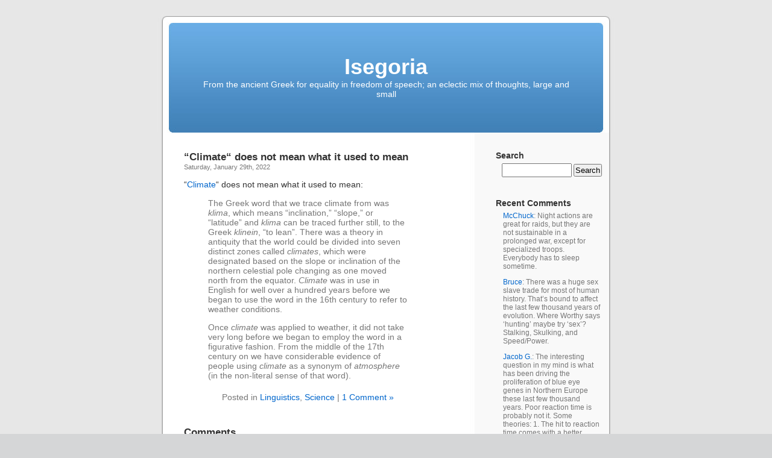

--- FILE ---
content_type: text/html; charset=UTF-8
request_url: https://www.isegoria.net/2022/01/climate-does-not-mean-what-it-used-to-mean/comment-page-1/
body_size: 11090
content:
<!DOCTYPE html PUBLIC "-//W3C//DTD XHTML 1.0 Transitional//EN" "http://www.w3.org/TR/xhtml1/DTD/xhtml1-transitional.dtd">
<html xmlns="http://www.w3.org/1999/xhtml" lang="en-US">

<head profile="http://gmpg.org/xfn/11">
<meta http-equiv="Content-Type" content="text/html; charset=UTF-8" />

<title>“Climate“ does not mean what it used to mean &laquo;  Isegoria</title>

<link rel="stylesheet" href="https://isegoria.net/isegoria/wp-content/themes/isegoria/style.css" type="text/css" media="screen" />
<link rel="pingback" href="https://isegoria.net/isegoria/xmlrpc.php" />

<style type="text/css" media="screen">


	#page { background: url("https://isegoria.net/isegoria/wp-content/themes/isegoria/images/kubrickbg-ltr.jpg") repeat-y top; border: none; }

</style>


<link rel="alternate" type="application/rss+xml" title="Isegoria &raquo; Feed" href="https://www.isegoria.net/feed/" />
<link rel="alternate" type="application/rss+xml" title="Isegoria &raquo; Comments Feed" href="https://www.isegoria.net/comments/feed/" />
<link rel="alternate" type="application/rss+xml" title="Isegoria &raquo; “Climate“ does not mean what it used to mean Comments Feed" href="https://www.isegoria.net/2022/01/climate-does-not-mean-what-it-used-to-mean/feed/" />
<script type='text/javascript' src='https://isegoria.net/isegoria/wp-includes/js/comment-reply.min.js?ver=3.6.1'></script>
<link rel="EditURI" type="application/rsd+xml" title="RSD" href="https://isegoria.net/isegoria/xmlrpc.php?rsd" />
<link rel="wlwmanifest" type="application/wlwmanifest+xml" href="https://isegoria.net/isegoria/wp-includes/wlwmanifest.xml" /> 
<link rel='prev' title='It is important only when we do not have it' href='https://www.isegoria.net/2022/01/it-is-important-only-when-we-do-not-have-it/' />
<link rel='next' title='The purpose of their conflict will be to destroy the organization but leave the people and artifacts remaining' href='https://www.isegoria.net/2022/01/the-purpose-of-their-conflict-will-be-to-destroy-the-organization-but-leave-the-people-and-artifacts-remaining/' />
<meta name="generator" content="WordPress 3.6.1" />
<link rel='canonical' href='https://www.isegoria.net/2022/01/climate-does-not-mean-what-it-used-to-mean/comment-page-1/#comments' />
<link rel='shortlink' href='https://www.isegoria.net/?p=48619' />
</head>
<body class="single single-post postid-48619 single-format-standard">
<div id="page">


<div id="header" role="banner">
	<div id="headerimg">
		<h1><a href="https://www.isegoria.net/">Isegoria</a></h1>
		<div class="description">From the ancient Greek for equality in freedom of speech; an eclectic mix of thoughts, large and small</div>
	</div>
</div>
<hr />



	<div id="content" class="narrowcolumn" role="main">

	<!--
		<div class="navigation">
			<div class="alignleft">&laquo; <a href="https://www.isegoria.net/2022/01/it-is-important-only-when-we-do-not-have-it/" rel="prev">It is important only when we do not have it</a></div>
			<div class="alignright"><a href="https://www.isegoria.net/2022/01/the-purpose-of-their-conflict-will-be-to-destroy-the-organization-but-leave-the-people-and-artifacts-remaining/" rel="next">The purpose of their conflict will be to destroy the organization but leave the people and artifacts remaining</a> &raquo;</div>
		</div>
-->
		<div class="post-48619 post type-post status-publish format-standard hentry category-linguistics category-science" id="post-48619">
			<h2>“Climate“ does not mean what it used to mean</h2>
<!-- Time -->
			<small>Saturday, January 29th, 2022</small>

			<div class="entry">
				<p>“<a href="https://www.merriam-webster.com/words-at-play/climate-word-origin">Climate</a>“ does not mean what it used to mean:</p>
<blockquote><p>The Greek word that we trace climate from was <em>klima</em>, which means “inclination,” “slope,” or “latitude” and <em>klima</em> can be traced further still, to the Greek <em>klinein</em>, “to lean”. There was a theory in antiquity that the world could be divided into seven distinct zones called <em>climates</em>, which were designated based on the slope or inclination of the northern celestial pole changing as one moved north from the equator. <em>Climate</em> was in use in English for well over a hundred years before we began to use the word in the 16th century to refer to weather conditions.</p>
<p>Once <em>climate</em> was applied to weather, it did not take very long before we began to employ the word in a figurative fashion. From the middle of the 17th century on we have considerable evidence of people using <em>climate</em> as a synonym of <em>atmosphere</em> (in the non-literal sense of that word).</p></blockquote>

								<!-- Meta -->
<p class="postmetadata"> Posted in <a href="https://www.isegoria.net/category/linguistics/" title="View all posts in Linguistics" rel="category tag">Linguistics</a>, <a href="https://www.isegoria.net/category/science/" title="View all posts in Science" rel="category tag">Science</a> |   <a href="https://www.isegoria.net/2022/01/climate-does-not-mean-what-it-used-to-mean/#comments" title="Comment on “Climate“ does not mean what it used to mean">1 Comment &#187;</a></p>

<!--
				<p class="postmetadata alt">
					<small>
						This entry was posted
												on Saturday, January 29th, 2022 at 7:42 am						and is filed under <a href="https://www.isegoria.net/category/linguistics/" title="View all posts in Linguistics" rel="category tag">Linguistics</a>, <a href="https://www.isegoria.net/category/science/" title="View all posts in Science" rel="category tag">Science</a>.
						You can follow any responses to this entry through the <a href='https://www.isegoria.net/2022/01/climate-does-not-mean-what-it-used-to-mean/feed/'>RSS 2.0</a> feed.

													You can skip to the end and leave a response. Pinging is currently not allowed.

						
					</small>
				</p>
-->
			</div>
		</div>

<script type="text/javascript"><!--
google_ad_client = "pub-2882627689706462";
/* Large Rectangle Kubrick */
google_ad_slot = "5813922127";
google_ad_width = 336;
google_ad_height = 280;
//-->
</script>
<script type="text/javascript"
src="http://pagead2.googlesyndication.com/pagead/show_ads.js">
</script>

	
<!-- You can start editing here. -->

<!--
	<h3 id="comments">One Response to &#8220;“Climate“ does not mean what it used to mean&#8221;</h3>
-->
	<h3 id="comments">Comments</h3>

	<div class="navigation">
		<div class="alignleft"></div>
		<div class="alignright"></div>
	</div>

	<ol class="commentlist">
			<li class="comment even thread-even depth-1" id="comment-3502060">
				<div id="div-comment-3502060" class="comment-body">
				<div class="comment-author vcard">
						<cite class="fn">Handle</cite> <span class="says">says:</span>		</div>
		
		<div class="comment-meta commentmetadata"><a href="https://www.isegoria.net/2022/01/climate-does-not-mean-what-it-used-to-mean/comment-page-1/#comment-3502060">
			January 29, 2022 at 2:04 pm</a>		</div>

		<p>Yes, climate and incline are related and Greek.  But climb, which sounds kind of like incline, and one can imagine &#8220;climbing an incline&#8221;, is just a coincidence.  It&#8217;s Germanic / Old English, related to cling and clench and clutch.</p>

		<div class="reply">
					</div>
				</div>
		</li><!-- #comment-## -->
	</ol>

	<div class="navigation">
		<div class="alignleft"></div>
		<div class="alignright"></div>
	</div>
 


<div id="respond">

<h3>Leave a Reply</h3>

<div class="cancel-comment-reply">
	<small><a rel="nofollow" id="cancel-comment-reply-link" href="/2022/01/climate-does-not-mean-what-it-used-to-mean/comment-page-1/#respond" style="display:none;">Click here to cancel reply.</a></small>
</div>


<form action="https://isegoria.net/isegoria/wp-comments-post.php" method="post" id="commentform">


<p><input type="text" name="author" id="author" value="" size="22" tabindex="1" aria-required='true' />
<label for="author"><small>Name (required)</small></label></p>

<p><input type="text" name="email" id="email" value="" size="22" tabindex="2" aria-required='true' />
<label for="email"><small>Mail (will not be published) (required)</small></label></p>

<p><input type="text" name="url" id="url" value="" size="22" tabindex="3" />
<label for="url"><small>Website</small></label></p>


<!--<p><small><strong>XHTML:</strong> You can use these tags: <code>&lt;a href=&quot;&quot; title=&quot;&quot;&gt; &lt;abbr title=&quot;&quot;&gt; &lt;acronym title=&quot;&quot;&gt; &lt;b&gt; &lt;blockquote cite=&quot;&quot;&gt; &lt;cite&gt; &lt;code&gt; &lt;del datetime=&quot;&quot;&gt; &lt;em&gt; &lt;i&gt; &lt;q cite=&quot;&quot;&gt; &lt;strike&gt; &lt;strong&gt; </code></small></p>-->

<p><textarea name="comment" id="comment" cols="58" rows="10" tabindex="4"></textarea></p>

<p><input name="submit" type="submit" id="submit" tabindex="5" value="Submit Comment" />
<input type='hidden' name='comment_post_ID' value='48619' id='comment_post_ID' />
<input type='hidden' name='comment_parent' id='comment_parent' value='0' />
</p>
<p style="display: none;"><input type="hidden" id="akismet_comment_nonce" name="akismet_comment_nonce" value="d29635074b" /></p>
</form>

</div>


	
	</div>

<!-- google_ad_section_start(weight=ignore) -->
	<div id="sidebar" role="complementary">
		<ul>
			<li id="search-3" class="widget widget_search"><h2 class="widgettitle">Search</h2><form role="search" method="get" id="searchform" class="searchform" action="https://www.isegoria.net/">
				<div>
					<label class="screen-reader-text" for="s">Search for:</label>
					<input type="text" value="" name="s" id="s" />
					<input type="submit" id="searchsubmit" value="Search" />
				</div>
			</form></li><li id="get-recent-comments" class="widget widget_get_recent_comments"><h2 class="widgettitle">Recent Comments</h2><div id="get_recent_comments_wrap"><ul>	<li><a href="https://www.isegoria.net/2026/01/own-the-night-or-die/#comment-3760941" title="Own the night or die, January 19, 2026">McChuck</a>: Night actions are great for raids, but they are not sustainable in a prolonged war, except for specialized troops. Everybody has to sleep sometime.</li>
	<li><a href="https://www.isegoria.net/2026/01/simple-reaction-time-is-not-related-to-skin-color-but-it-is-related-to-eye-color/#comment-3760935" title="Simple reaction time is not related to skin color, but it is related to eye color, January 18, 2026">Bruce</a>: There was a huge sex slave trade for most of human history. That&#8217;s bound to affect the last few thousand years of evolution. Where Worthy says &#8216;hunting&#8217; maybe try &#8216;sex&#8217;? Stalking, Skulking, and Speed/Power.</li>
	<li><a href="https://www.isegoria.net/2026/01/simple-reaction-time-is-not-related-to-skin-color-but-it-is-related-to-eye-color/#comment-3760934" title="Simple reaction time is not related to skin color, but it is related to eye color, January 18, 2026">Jacob G.</a>: The interesting question in my mind is what has been driving the proliferation of blue eye genes in Northern Europe these last few thousand years. Poor reaction time is probably not it. Some theories: 1. The hit to reaction time comes with a better sense of timing as per Morgan Worthy. Based on his positions/eye color correlations I would guess this would select to some percentage of the population and then we would have an equilibrium. His correlations generally show the few having blue eyes...</li>
	<li><a href="https://www.isegoria.net/2026/01/own-the-night-or-die/#comment-3760933" title="Own the night or die, January 19, 2026">Bob Sykes</a>: P.S. The Venezuelan operation failed. The Maduro regime is still in power, Maduro is a national hero, and US oil companies want nothing to do with Venezuela oil. There may be some behind the scene payoffs and agreements, but that possibility remains to be seen. The naval blockade is already past its use-by date, and random piracy of oil tankers will achieve nothing other than a world wide tanker war, all against all.</li>
	<li><a href="https://www.isegoria.net/2026/01/own-the-night-or-die/#comment-3760932" title="Own the night or die, January 19, 2026">Bob Sykes</a>: Col. Macgregor refers to SOCOM as boutique forces, and rightly so. They can only be used for small actions that have a high probability of success, and low casualties, and under conditions of full spectrum US supremacy. They are tiny, and usually deploy as squad size units. They are on the ground only momentarily, and any actual fighting is at least a partial mission failure. As soon as you want to seize and hold land, you start at the battalion level, and move on up to the army group level.</li>
	<li><a href="https://www.isegoria.net/2026/01/own-the-night-or-die/#comment-3760931" title="Own the night or die, January 19, 2026">James James</a>: The Venezuela operation had 7 American casualties.</li>
	<li><a href="https://www.isegoria.net/2026/01/one-is-a-stalker-the-other-is-a-chaser/#comment-3760930" title="One is a stalker; the other is a chaser, January 14, 2026">Isegoria</a>: I’m glad you’re enjoying Morgan Worthy’s eye-color hypothesis, Bruce and Handle — and I’ll definitely keep my eyes peeled for any red-eyed skulkers.</li>
	<li><a href="https://www.isegoria.net/2006/09/harlan-ellisons-wonderland/#comment-3760927" title="Harlan Ellison&#8217;s Wonderland, September 14, 2006">Bruce</a>: Maybe the little soundproofed padded room for listening to rock and roll from &#8216;Dream Makers&#8217; was safe.</li>
	<li><a href="https://www.isegoria.net/2006/09/harlan-ellisons-wonderland/#comment-3760926" title="Harlan Ellison&#8217;s Wonderland, September 14, 2006">Bruce</a>: God bless Harlan Ellison.</li>
	<li><a href="https://www.isegoria.net/2026/01/one-is-a-stalker-the-other-is-a-chaser/#comment-3760868" title="One is a stalker; the other is a chaser, January 14, 2026">Bruce</a>: Like Handle said. This is great stuff. So Blue-eyed devils are the best ambush hunters, black-eyed demons are the best chase hunters, and to my blooshot hazel eyes it looks like the inbetween eye colors are for skulking, carrion eating bad hunters. Worthy does say that skulkers are a little smarter than the other two, because we have to overcome our crap hunting incapacities. Bram Stoker&#8217;s vampires are red-eyed skulkers.</li>
	<li><a href="https://www.isegoria.net/2026/01/the-greatest-lie-that-textbooks-teach-is-that-the-hard-part-is-coming-up-with-an-answer/#comment-3760867" title="The greatest lie that textbooks teach is that the hard part is coming up with an answer, January 15, 2026">McChuck</a>: I wanted to know how Relativity worked. Along the way, I realized that was the wrong question. So I came up with and eventually solved my own question: &#8220;What causes motion?&#8221; https://vixra.org/abs/25 09.0012</li>
	<li><a href="https://www.isegoria.net/2026/01/the-greatest-lie-that-textbooks-teach-is-that-the-hard-part-is-coming-up-with-an-answer/#comment-3760862" title="The greatest lie that textbooks teach is that the hard part is coming up with an answer, January 15, 2026">Adept</a>: &#8220;No, the hard part is usually coming up with a worthwhile question.&#8221; Oh man, this is not even close. Worthwhile questions are a dime a dozen. The hard part is the transmission step: Selling the solution. One must be a shameless self-marketer, and also psychologically sturdy &#8212; perhaps even truly aggressive &#8212; for this always seems to invite conflict with dour critics, bureaucratic red tape wielders, opportunistic scammers, and the schoolmarmish gatekeepers of the status quo...</li>
	<li><a href="https://www.isegoria.net/2026/01/the-greatest-lie-that-textbooks-teach-is-that-the-hard-part-is-coming-up-with-an-answer/#comment-3760861" title="The greatest lie that textbooks teach is that the hard part is coming up with an answer, January 15, 2026">Bill</a>: &#8220;&#8230;so many people who do well in school never amount to anything.&#8221; I have the feeling that this is by design.</li>
	<li><a href="https://www.isegoria.net/2026/01/one-is-a-stalker-the-other-is-a-chaser/#comment-3760787" title="One is a stalker; the other is a chaser, January 14, 2026">Handle</a>: I&#8217;ve got to express my gratitude for you bringing this thesis to my attention. It&#8217;s fairly rare that I come into contact with a macro biological or physiological concept that I&#8217;ve never heard about before and seems novel and intriguing. I&#8217;m not yet totally sold on the theory, but there&#8217;s enough even in these excerpts to make it seem plausible at the very least.</li>
	<li><a href="https://www.isegoria.net/2026/01/this-tactic-pairs-two-tanks-with-continuous-drone-support/#comment-3760771" title="This tactic pairs two tanks with continuous drone support, January 13, 2026">T. Beholder</a>: Still inadequate usage as a stopgap solution, but oh well. Also on armor: cope cages are out, dandelions are in? https://simplicius76.sub stack.com/p/sitrep-12725 -russian-tech-advances https://www.trenchart.us /p/behold-the-dandelion- tank</li>
	<li><a href="https://www.isegoria.net/2026/01/ukrainian-tactics-are-starting-to-prevail-over-russian-infantry-assaults/#comment-3760765" title="Ukrainian tactics are starting to prevail over Russian infantry assaults, January 12, 2026">T. Beholder</a>: Odd. Also, “request” strikes? What happened to the unit’s own artillery (and now presumably drone) support? Who is this Roy/Alexei Chadayev?</li>
	<li><a href="https://www.isegoria.net/2026/01/reality-becomes-input-not-a-corrective-signal/#comment-3760764" title="Reality becomes input, not a corrective signal, January 11, 2026">T. Beholder</a>: Makes sense. Until the first &#8220;[…]&#8220;. At which point it goes into an eye-watering catechism. They form what I call managed antagonism. [. . .] This is equilibrium. Antagonism of the radical is aimed at anyone but Grey Government. So not a good fit without extra footnotes. Why not just «permanent revolution»?</li>
	<li><a href="https://www.isegoria.net/2026/01/ukrainian-tactics-are-starting-to-prevail-over-russian-infantry-assaults/#comment-3760759" title="Ukrainian tactics are starting to prevail over Russian infantry assaults, January 12, 2026">Bob Sykes</a>: Who is pushing this utter, complete nonsense? Russia does NOT do infantry assaults, and their rate of advance across the whole 800 mile front has been accelerating for the last year. (The Ukrainian front is twice as long as the WW I front, with one tenth the troops.) The Ukrainians hunker down in fortresses, and the Russians hammer them with artillery, bombs, and missiles until the Ukrainians are beaten. Then the Russians send out small infantry probes to locate the survivors, and clean them...</li>
	<li><a href="https://www.isegoria.net/2025/12/reindeer-eyes-change-hues-with-the-seasons/#comment-3760740" title="Reindeer eyes change hues with the seasons, December 28, 2025">Jacob G.</a>: Worthy&#8217;s larger hypothesis is that light eyes equals better timing to act like ambush predators and that darker eyes better reaction like see and chase predators, or their prey. But lighter eyes are more sensitive to light in general, particularly the blue light which trains the circadian rhythm. His theory is humans adapted to low-light conditions of northern foggy areas, particularly the Baltic the epicenter of blue-eyed humans. Presumably it would be the same for Neanderthals? But they...</li>
	<li><a href="https://www.isegoria.net/2026/01/reality-becomes-input-not-a-corrective-signal/#comment-3760739" title="Reality becomes input, not a corrective signal, January 11, 2026">Phileas Frogg</a>: Godel&#8217;s Incompleteness Theorem wins again. No system can explain itself, and so, no system in terminal systemic decline can save itself, because it can&#8217;t understand why it&#8217;s declining, and if it could, then the problem would fall within the parameters of the system&#8217;s purview and be corrected. Extra-systemic (read extra-Constitutional) action becomes a irresistible necessity to survival. The only question left is whether we&#8217;re still interested in surviving.</li>
</ul></div></li><li id="categories-3" class="widget widget_categories"><h2 class="widgettitle">Categories</h2>		<ul>
	<li class="cat-item cat-item-19"><a href="https://www.isegoria.net/category/alan-moore/" title="View all posts filed under Alan Moore">Alan Moore</a> (21)
</li>
	<li class="cat-item cat-item-48"><a href="https://www.isegoria.net/category/andrew-bisset/" title="View all posts filed under Andrew Bisset">Andrew Bisset</a> (27)
</li>
	<li class="cat-item cat-item-8"><a href="https://www.isegoria.net/category/animals/" title="View all posts filed under Animals">Animals</a> (701)
</li>
	<li class="cat-item cat-item-40"><a href="https://www.isegoria.net/category/antikythera/" title="View all posts filed under Antikythera">Antikythera</a> (6)
</li>
	<li class="cat-item cat-item-4"><a href="https://www.isegoria.net/category/arnold-kling/" title="View all posts filed under Arnold Kling">Arnold Kling</a> (239)
</li>
	<li class="cat-item cat-item-28"><a href="https://www.isegoria.net/category/autism/" title="View all posts filed under Autism">Autism</a> (27)
</li>
	<li class="cat-item cat-item-46"><a href="https://www.isegoria.net/category/bruce-bueno-de-mesquita/" title="View all posts filed under Bruce Bueno de Mesquita">Bruce Bueno de Mesquita</a> (12)
</li>
	<li class="cat-item cat-item-50"><a href="https://www.isegoria.net/category/bruce-charlton/" title="View all posts filed under Bruce Charlton">Bruce Charlton</a> (19)
</li>
	<li class="cat-item cat-item-6"><a href="https://www.isegoria.net/category/business/" title="View all posts filed under Business">Business</a> (1999)
</li>
	<li class="cat-item cat-item-38"><a href="https://www.isegoria.net/category/charles-munger/" title="View all posts filed under Charles Munger">Charles Munger</a> (9)
</li>
	<li class="cat-item cat-item-26"><a href="https://www.isegoria.net/category/chernobyl/" title="View all posts filed under Chernobyl">Chernobyl</a> (7)
</li>
	<li class="cat-item cat-item-7"><a href="https://www.isegoria.net/category/cute/" title="View all posts filed under Cute">Cute</a> (89)
</li>
	<li class="cat-item cat-item-10"><a href="https://www.isegoria.net/category/economics/" title="View all posts filed under Economics">Economics</a> (2089)
</li>
	<li class="cat-item cat-item-3"><a href="https://www.isegoria.net/category/education/" title="View all posts filed under Education">Education</a> (1438)
</li>
	<li class="cat-item cat-item-53"><a href="https://www.isegoria.net/category/edward-banfield/" title="View all posts filed under Edward Banfield">Edward Banfield</a> (15)
</li>
	<li class="cat-item cat-item-59"><a href="https://www.isegoria.net/category/edward-luttwak/" title="View all posts filed under Edward Luttwak">Edward Luttwak</a> (33)
</li>
	<li class="cat-item cat-item-47"><a href="https://www.isegoria.net/category/eric-falkenstein/" title="View all posts filed under Eric Falkenstein">Eric Falkenstein</a> (51)
</li>
	<li class="cat-item cat-item-21"><a href="https://www.isegoria.net/category/ethanol/" title="View all posts filed under Ethanol">Ethanol</a> (35)
</li>
	<li class="cat-item cat-item-33"><a href="https://www.isegoria.net/category/farewell-to-alms/" title="View all posts filed under Farewell to Alms">Farewell to Alms</a> (10)
</li>
	<li class="cat-item cat-item-11"><a href="https://www.isegoria.net/category/fitness/" title="View all posts filed under Fitness">Fitness</a> (612)
</li>
	<li class="cat-item cat-item-31"><a href="https://www.isegoria.net/category/flight-of-the-conchords/" title="View all posts filed under Flight of the Conchords">Flight of the Conchords</a> (10)
</li>
	<li class="cat-item cat-item-42"><a href="https://www.isegoria.net/category/fred-reed/" title="View all posts filed under Fred Reed">Fred Reed</a> (25)
</li>
	<li class="cat-item cat-item-17"><a href="https://www.isegoria.net/category/games/" title="View all posts filed under Games">Games</a> (441)
</li>
	<li class="cat-item cat-item-61"><a href="https://www.isegoria.net/category/george-fitzhugh/" title="View all posts filed under George Fitzhugh">George Fitzhugh</a> (19)
</li>
	<li class="cat-item cat-item-43"><a href="https://www.isegoria.net/category/henry-george/" title="View all posts filed under Henry George">Henry George</a> (9)
</li>
	<li class="cat-item cat-item-55"><a href="https://www.isegoria.net/category/hilaire-du-berrier/" title="View all posts filed under Hilaire du Berrier">Hilaire du Berrier</a> (7)
</li>
	<li class="cat-item cat-item-24"><a href="https://www.isegoria.net/category/john-derbyshire/" title="View all posts filed under John Derbyshire">John Derbyshire</a> (40)
</li>
	<li class="cat-item cat-item-36"><a href="https://www.isegoria.net/category/lee-harris/" title="View all posts filed under Lee Harris">Lee Harris</a> (22)
</li>
	<li class="cat-item cat-item-20"><a href="https://www.isegoria.net/category/linguistics/" title="View all posts filed under Linguistics">Linguistics</a> (165)
</li>
	<li class="cat-item cat-item-13"><a href="https://www.isegoria.net/category/malcolm-gladwell/" title="View all posts filed under Malcolm Gladwell">Malcolm Gladwell</a> (21)
</li>
	<li class="cat-item cat-item-18"><a href="https://www.isegoria.net/category/martial-arts/" title="View all posts filed under Martial Arts">Martial Arts</a> (370)
</li>
	<li class="cat-item cat-item-14"><a href="https://www.isegoria.net/category/media/" title="View all posts filed under Media">Media</a> (2518)
<ul class='children'>
	<li class="cat-item cat-item-60"><a href="https://www.isegoria.net/category/media/classics-of-fantasy/" title="View all posts filed under Classics of Fantasy">Classics of Fantasy</a> (17)
</li>
</ul>
</li>
	<li class="cat-item cat-item-41"><a href="https://www.isegoria.net/category/mencius-moldbug/" title="View all posts filed under Mencius Moldbug">Mencius Moldbug</a> (211)
</li>
	<li class="cat-item cat-item-27"><a href="https://www.isegoria.net/category/myth-of-the-rational-voter/" title="View all posts filed under Myth of the Rational Voter">Myth of the Rational Voter</a> (9)
</li>
	<li class="cat-item cat-item-23"><a href="https://www.isegoria.net/category/nassim-nicholas-taleb/" title="View all posts filed under Nassim Nicholas Taleb">Nassim Nicholas Taleb</a> (42)
</li>
	<li class="cat-item cat-item-51"><a href="https://www.isegoria.net/category/nikola-tesla/" title="View all posts filed under Nikola Tesla">Nikola Tesla</a> (6)
</li>
	<li class="cat-item cat-item-25"><a href="https://www.isegoria.net/category/paul-graham/" title="View all posts filed under Paul Graham">Paul Graham</a> (78)
</li>
	<li class="cat-item cat-item-37"><a href="https://www.isegoria.net/category/peter-thiel/" title="View all posts filed under Peter Thiel">Peter Thiel</a> (12)
</li>
	<li class="cat-item cat-item-34"><a href="https://www.isegoria.net/category/philip-k-dick/" title="View all posts filed under Philip K. Dick">Philip K. Dick</a> (6)
</li>
	<li class="cat-item cat-item-9"><a href="https://www.isegoria.net/category/policy/" title="View all posts filed under Policy">Policy</a> (5685)
</li>
	<li class="cat-item cat-item-54"><a href="https://www.isegoria.net/category/robert-heinlein/" title="View all posts filed under Robert Heinlein">Robert Heinlein</a> (48)
</li>
	<li class="cat-item cat-item-15"><a href="https://www.isegoria.net/category/robert-kaplan/" title="View all posts filed under Robert Kaplan">Robert Kaplan</a> (76)
</li>
	<li class="cat-item cat-item-44"><a href="https://www.isegoria.net/category/rory-miller/" title="View all posts filed under Rory Miller">Rory Miller</a> (40)
</li>
	<li class="cat-item cat-item-63"><a href="https://www.isegoria.net/category/roy-dunlap/" title="View all posts filed under Roy Dunlap">Roy Dunlap</a> (89)
</li>
	<li class="cat-item cat-item-12"><a href="https://www.isegoria.net/category/science/" title="View all posts filed under Science">Science</a> (3180)
</li>
	<li class="cat-item cat-item-39"><a href="https://www.isegoria.net/category/serious-play/" title="View all posts filed under Serious Play">Serious Play</a> (14)
</li>
	<li class="cat-item cat-item-29"><a href="https://www.isegoria.net/category/singapore/" title="View all posts filed under Singapore">Singapore</a> (38)
</li>
	<li class="cat-item cat-item-45"><a href="https://www.isegoria.net/category/steve-blank/" title="View all posts filed under Steve Blank">Steve Blank</a> (29)
</li>
	<li class="cat-item cat-item-35"><a href="https://www.isegoria.net/category/steve-ditko/" title="View all posts filed under Steve Ditko">Steve Ditko</a> (4)
</li>
	<li class="cat-item cat-item-16"><a href="https://www.isegoria.net/category/technology/" title="View all posts filed under Technology">Technology</a> (2350)
</li>
	<li class="cat-item cat-item-30"><a href="https://www.isegoria.net/category/theodore-dalrymple/" title="View all posts filed under Theodore Dalrymple">Theodore Dalrymple</a> (61)
</li>
	<li class="cat-item cat-item-32"><a href="https://www.isegoria.net/category/theory-of-constraints/" title="View all posts filed under Theory of Constraints">Theory of Constraints</a> (19)
</li>
	<li class="cat-item cat-item-57"><a href="https://www.isegoria.net/category/thomas-schelling/" title="View all posts filed under Thomas Schelling">Thomas Schelling</a> (14)
</li>
	<li class="cat-item cat-item-1"><a href="https://www.isegoria.net/category/uncategorized/" title="View all posts filed under Uncategorized">Uncategorized</a> (1607)
</li>
	<li class="cat-item cat-item-22"><a href="https://www.isegoria.net/category/urbanism/" title="View all posts filed under Urbanism">Urbanism</a> (411)
</li>
	<li class="cat-item cat-item-56"><a href="https://www.isegoria.net/category/viktor-suvorov/" title="View all posts filed under Viktor Suvorov">Viktor Suvorov</a> (19)
</li>
	<li class="cat-item cat-item-5"><a href="https://www.isegoria.net/category/war/" title="View all posts filed under War">War</a> (4453)
<ul class='children'>
	<li class="cat-item cat-item-49"><a href="https://www.isegoria.net/category/war/crime/" title="View all posts filed under Crime">Crime</a> (676)
</li>
	<li class="cat-item cat-item-58"><a href="https://www.isegoria.net/category/war/panzer-battles/" title="View all posts filed under Panzer Battles">Panzer Battles</a> (22)
</li>
	<li class="cat-item cat-item-52"><a href="https://www.isegoria.net/category/war/weapons/" title="View all posts filed under Weapons">Weapons</a> (905)
</li>
</ul>
</li>
		</ul>
</li><li id="archives-3" class="widget widget_archive"><h2 class="widgettitle">Archives</h2>		<ul>
			<li><a href='https://www.isegoria.net/2026/01/' title='January 2026'>January 2026</a>&nbsp;(21)</li>
	<li><a href='https://www.isegoria.net/2025/12/' title='December 2025'>December 2025</a>&nbsp;(31)</li>
	<li><a href='https://www.isegoria.net/2025/11/' title='November 2025'>November 2025</a>&nbsp;(30)</li>
	<li><a href='https://www.isegoria.net/2025/10/' title='October 2025'>October 2025</a>&nbsp;(31)</li>
	<li><a href='https://www.isegoria.net/2025/09/' title='September 2025'>September 2025</a>&nbsp;(30)</li>
	<li><a href='https://www.isegoria.net/2025/08/' title='August 2025'>August 2025</a>&nbsp;(31)</li>
	<li><a href='https://www.isegoria.net/2025/07/' title='July 2025'>July 2025</a>&nbsp;(31)</li>
	<li><a href='https://www.isegoria.net/2025/06/' title='June 2025'>June 2025</a>&nbsp;(30)</li>
	<li><a href='https://www.isegoria.net/2025/05/' title='May 2025'>May 2025</a>&nbsp;(31)</li>
	<li><a href='https://www.isegoria.net/2025/04/' title='April 2025'>April 2025</a>&nbsp;(30)</li>
	<li><a href='https://www.isegoria.net/2025/03/' title='March 2025'>March 2025</a>&nbsp;(31)</li>
	<li><a href='https://www.isegoria.net/2025/02/' title='February 2025'>February 2025</a>&nbsp;(28)</li>
	<li><a href='https://www.isegoria.net/2025/01/' title='January 2025'>January 2025</a>&nbsp;(31)</li>
	<li><a href='https://www.isegoria.net/2024/12/' title='December 2024'>December 2024</a>&nbsp;(32)</li>
	<li><a href='https://www.isegoria.net/2024/11/' title='November 2024'>November 2024</a>&nbsp;(28)</li>
	<li><a href='https://www.isegoria.net/2024/10/' title='October 2024'>October 2024</a>&nbsp;(32)</li>
	<li><a href='https://www.isegoria.net/2024/09/' title='September 2024'>September 2024</a>&nbsp;(24)</li>
	<li><a href='https://www.isegoria.net/2024/08/' title='August 2024'>August 2024</a>&nbsp;(31)</li>
	<li><a href='https://www.isegoria.net/2024/07/' title='July 2024'>July 2024</a>&nbsp;(29)</li>
	<li><a href='https://www.isegoria.net/2024/06/' title='June 2024'>June 2024</a>&nbsp;(26)</li>
	<li><a href='https://www.isegoria.net/2024/05/' title='May 2024'>May 2024</a>&nbsp;(30)</li>
	<li><a href='https://www.isegoria.net/2024/04/' title='April 2024'>April 2024</a>&nbsp;(26)</li>
	<li><a href='https://www.isegoria.net/2024/03/' title='March 2024'>March 2024</a>&nbsp;(27)</li>
	<li><a href='https://www.isegoria.net/2024/02/' title='February 2024'>February 2024</a>&nbsp;(28)</li>
	<li><a href='https://www.isegoria.net/2024/01/' title='January 2024'>January 2024</a>&nbsp;(30)</li>
	<li><a href='https://www.isegoria.net/2023/12/' title='December 2023'>December 2023</a>&nbsp;(27)</li>
	<li><a href='https://www.isegoria.net/2023/11/' title='November 2023'>November 2023</a>&nbsp;(27)</li>
	<li><a href='https://www.isegoria.net/2023/10/' title='October 2023'>October 2023</a>&nbsp;(33)</li>
	<li><a href='https://www.isegoria.net/2023/09/' title='September 2023'>September 2023</a>&nbsp;(30)</li>
	<li><a href='https://www.isegoria.net/2023/08/' title='August 2023'>August 2023</a>&nbsp;(34)</li>
	<li><a href='https://www.isegoria.net/2023/07/' title='July 2023'>July 2023</a>&nbsp;(31)</li>
	<li><a href='https://www.isegoria.net/2023/06/' title='June 2023'>June 2023</a>&nbsp;(32)</li>
	<li><a href='https://www.isegoria.net/2023/05/' title='May 2023'>May 2023</a>&nbsp;(32)</li>
	<li><a href='https://www.isegoria.net/2023/04/' title='April 2023'>April 2023</a>&nbsp;(30)</li>
	<li><a href='https://www.isegoria.net/2023/03/' title='March 2023'>March 2023</a>&nbsp;(30)</li>
	<li><a href='https://www.isegoria.net/2023/02/' title='February 2023'>February 2023</a>&nbsp;(32)</li>
	<li><a href='https://www.isegoria.net/2023/01/' title='January 2023'>January 2023</a>&nbsp;(33)</li>
	<li><a href='https://www.isegoria.net/2022/12/' title='December 2022'>December 2022</a>&nbsp;(28)</li>
	<li><a href='https://www.isegoria.net/2022/11/' title='November 2022'>November 2022</a>&nbsp;(26)</li>
	<li><a href='https://www.isegoria.net/2022/10/' title='October 2022'>October 2022</a>&nbsp;(29)</li>
	<li><a href='https://www.isegoria.net/2022/09/' title='September 2022'>September 2022</a>&nbsp;(22)</li>
	<li><a href='https://www.isegoria.net/2022/08/' title='August 2022'>August 2022</a>&nbsp;(32)</li>
	<li><a href='https://www.isegoria.net/2022/07/' title='July 2022'>July 2022</a>&nbsp;(20)</li>
	<li><a href='https://www.isegoria.net/2022/06/' title='June 2022'>June 2022</a>&nbsp;(23)</li>
	<li><a href='https://www.isegoria.net/2022/05/' title='May 2022'>May 2022</a>&nbsp;(25)</li>
	<li><a href='https://www.isegoria.net/2022/04/' title='April 2022'>April 2022</a>&nbsp;(41)</li>
	<li><a href='https://www.isegoria.net/2022/03/' title='March 2022'>March 2022</a>&nbsp;(45)</li>
	<li><a href='https://www.isegoria.net/2022/02/' title='February 2022'>February 2022</a>&nbsp;(22)</li>
	<li><a href='https://www.isegoria.net/2022/01/' title='January 2022'>January 2022</a>&nbsp;(29)</li>
	<li><a href='https://www.isegoria.net/2021/12/' title='December 2021'>December 2021</a>&nbsp;(29)</li>
	<li><a href='https://www.isegoria.net/2021/11/' title='November 2021'>November 2021</a>&nbsp;(30)</li>
	<li><a href='https://www.isegoria.net/2021/10/' title='October 2021'>October 2021</a>&nbsp;(23)</li>
	<li><a href='https://www.isegoria.net/2021/09/' title='September 2021'>September 2021</a>&nbsp;(17)</li>
	<li><a href='https://www.isegoria.net/2021/08/' title='August 2021'>August 2021</a>&nbsp;(27)</li>
	<li><a href='https://www.isegoria.net/2021/07/' title='July 2021'>July 2021</a>&nbsp;(29)</li>
	<li><a href='https://www.isegoria.net/2021/06/' title='June 2021'>June 2021</a>&nbsp;(30)</li>
	<li><a href='https://www.isegoria.net/2021/05/' title='May 2021'>May 2021</a>&nbsp;(33)</li>
	<li><a href='https://www.isegoria.net/2021/04/' title='April 2021'>April 2021</a>&nbsp;(30)</li>
	<li><a href='https://www.isegoria.net/2021/03/' title='March 2021'>March 2021</a>&nbsp;(41)</li>
	<li><a href='https://www.isegoria.net/2021/02/' title='February 2021'>February 2021</a>&nbsp;(32)</li>
	<li><a href='https://www.isegoria.net/2021/01/' title='January 2021'>January 2021</a>&nbsp;(32)</li>
	<li><a href='https://www.isegoria.net/2020/12/' title='December 2020'>December 2020</a>&nbsp;(29)</li>
	<li><a href='https://www.isegoria.net/2020/11/' title='November 2020'>November 2020</a>&nbsp;(30)</li>
	<li><a href='https://www.isegoria.net/2020/10/' title='October 2020'>October 2020</a>&nbsp;(31)</li>
	<li><a href='https://www.isegoria.net/2020/09/' title='September 2020'>September 2020</a>&nbsp;(30)</li>
	<li><a href='https://www.isegoria.net/2020/08/' title='August 2020'>August 2020</a>&nbsp;(33)</li>
	<li><a href='https://www.isegoria.net/2020/07/' title='July 2020'>July 2020</a>&nbsp;(34)</li>
	<li><a href='https://www.isegoria.net/2020/06/' title='June 2020'>June 2020</a>&nbsp;(27)</li>
	<li><a href='https://www.isegoria.net/2020/05/' title='May 2020'>May 2020</a>&nbsp;(29)</li>
	<li><a href='https://www.isegoria.net/2020/04/' title='April 2020'>April 2020</a>&nbsp;(29)</li>
	<li><a href='https://www.isegoria.net/2020/03/' title='March 2020'>March 2020</a>&nbsp;(52)</li>
	<li><a href='https://www.isegoria.net/2020/02/' title='February 2020'>February 2020</a>&nbsp;(57)</li>
	<li><a href='https://www.isegoria.net/2020/01/' title='January 2020'>January 2020</a>&nbsp;(50)</li>
	<li><a href='https://www.isegoria.net/2019/12/' title='December 2019'>December 2019</a>&nbsp;(44)</li>
	<li><a href='https://www.isegoria.net/2019/11/' title='November 2019'>November 2019</a>&nbsp;(27)</li>
	<li><a href='https://www.isegoria.net/2019/10/' title='October 2019'>October 2019</a>&nbsp;(29)</li>
	<li><a href='https://www.isegoria.net/2019/09/' title='September 2019'>September 2019</a>&nbsp;(30)</li>
	<li><a href='https://www.isegoria.net/2019/08/' title='August 2019'>August 2019</a>&nbsp;(29)</li>
	<li><a href='https://www.isegoria.net/2019/07/' title='July 2019'>July 2019</a>&nbsp;(49)</li>
	<li><a href='https://www.isegoria.net/2019/06/' title='June 2019'>June 2019</a>&nbsp;(59)</li>
	<li><a href='https://www.isegoria.net/2019/05/' title='May 2019'>May 2019</a>&nbsp;(61)</li>
	<li><a href='https://www.isegoria.net/2019/04/' title='April 2019'>April 2019</a>&nbsp;(57)</li>
	<li><a href='https://www.isegoria.net/2019/03/' title='March 2019'>March 2019</a>&nbsp;(55)</li>
	<li><a href='https://www.isegoria.net/2019/02/' title='February 2019'>February 2019</a>&nbsp;(36)</li>
	<li><a href='https://www.isegoria.net/2019/01/' title='January 2019'>January 2019</a>&nbsp;(43)</li>
	<li><a href='https://www.isegoria.net/2018/12/' title='December 2018'>December 2018</a>&nbsp;(38)</li>
	<li><a href='https://www.isegoria.net/2018/11/' title='November 2018'>November 2018</a>&nbsp;(36)</li>
	<li><a href='https://www.isegoria.net/2018/10/' title='October 2018'>October 2018</a>&nbsp;(32)</li>
	<li><a href='https://www.isegoria.net/2018/09/' title='September 2018'>September 2018</a>&nbsp;(29)</li>
	<li><a href='https://www.isegoria.net/2018/08/' title='August 2018'>August 2018</a>&nbsp;(42)</li>
	<li><a href='https://www.isegoria.net/2018/07/' title='July 2018'>July 2018</a>&nbsp;(30)</li>
	<li><a href='https://www.isegoria.net/2018/06/' title='June 2018'>June 2018</a>&nbsp;(31)</li>
	<li><a href='https://www.isegoria.net/2018/05/' title='May 2018'>May 2018</a>&nbsp;(41)</li>
	<li><a href='https://www.isegoria.net/2018/04/' title='April 2018'>April 2018</a>&nbsp;(30)</li>
	<li><a href='https://www.isegoria.net/2018/03/' title='March 2018'>March 2018</a>&nbsp;(32)</li>
	<li><a href='https://www.isegoria.net/2018/02/' title='February 2018'>February 2018</a>&nbsp;(36)</li>
	<li><a href='https://www.isegoria.net/2018/01/' title='January 2018'>January 2018</a>&nbsp;(59)</li>
	<li><a href='https://www.isegoria.net/2017/12/' title='December 2017'>December 2017</a>&nbsp;(42)</li>
	<li><a href='https://www.isegoria.net/2017/11/' title='November 2017'>November 2017</a>&nbsp;(46)</li>
	<li><a href='https://www.isegoria.net/2017/10/' title='October 2017'>October 2017</a>&nbsp;(59)</li>
	<li><a href='https://www.isegoria.net/2017/09/' title='September 2017'>September 2017</a>&nbsp;(39)</li>
	<li><a href='https://www.isegoria.net/2017/08/' title='August 2017'>August 2017</a>&nbsp;(45)</li>
	<li><a href='https://www.isegoria.net/2017/07/' title='July 2017'>July 2017</a>&nbsp;(49)</li>
	<li><a href='https://www.isegoria.net/2017/06/' title='June 2017'>June 2017</a>&nbsp;(41)</li>
	<li><a href='https://www.isegoria.net/2017/05/' title='May 2017'>May 2017</a>&nbsp;(41)</li>
	<li><a href='https://www.isegoria.net/2017/04/' title='April 2017'>April 2017</a>&nbsp;(35)</li>
	<li><a href='https://www.isegoria.net/2017/03/' title='March 2017'>March 2017</a>&nbsp;(43)</li>
	<li><a href='https://www.isegoria.net/2017/02/' title='February 2017'>February 2017</a>&nbsp;(37)</li>
	<li><a href='https://www.isegoria.net/2017/01/' title='January 2017'>January 2017</a>&nbsp;(54)</li>
	<li><a href='https://www.isegoria.net/2016/12/' title='December 2016'>December 2016</a>&nbsp;(35)</li>
	<li><a href='https://www.isegoria.net/2016/11/' title='November 2016'>November 2016</a>&nbsp;(55)</li>
	<li><a href='https://www.isegoria.net/2016/10/' title='October 2016'>October 2016</a>&nbsp;(55)</li>
	<li><a href='https://www.isegoria.net/2016/09/' title='September 2016'>September 2016</a>&nbsp;(39)</li>
	<li><a href='https://www.isegoria.net/2016/08/' title='August 2016'>August 2016</a>&nbsp;(56)</li>
	<li><a href='https://www.isegoria.net/2016/07/' title='July 2016'>July 2016</a>&nbsp;(46)</li>
	<li><a href='https://www.isegoria.net/2016/06/' title='June 2016'>June 2016</a>&nbsp;(58)</li>
	<li><a href='https://www.isegoria.net/2016/05/' title='May 2016'>May 2016</a>&nbsp;(64)</li>
	<li><a href='https://www.isegoria.net/2016/04/' title='April 2016'>April 2016</a>&nbsp;(56)</li>
	<li><a href='https://www.isegoria.net/2016/03/' title='March 2016'>March 2016</a>&nbsp;(41)</li>
	<li><a href='https://www.isegoria.net/2016/02/' title='February 2016'>February 2016</a>&nbsp;(36)</li>
	<li><a href='https://www.isegoria.net/2016/01/' title='January 2016'>January 2016</a>&nbsp;(55)</li>
	<li><a href='https://www.isegoria.net/2015/12/' title='December 2015'>December 2015</a>&nbsp;(61)</li>
	<li><a href='https://www.isegoria.net/2015/11/' title='November 2015'>November 2015</a>&nbsp;(57)</li>
	<li><a href='https://www.isegoria.net/2015/10/' title='October 2015'>October 2015</a>&nbsp;(61)</li>
	<li><a href='https://www.isegoria.net/2015/09/' title='September 2015'>September 2015</a>&nbsp;(61)</li>
	<li><a href='https://www.isegoria.net/2015/08/' title='August 2015'>August 2015</a>&nbsp;(70)</li>
	<li><a href='https://www.isegoria.net/2015/07/' title='July 2015'>July 2015</a>&nbsp;(66)</li>
	<li><a href='https://www.isegoria.net/2015/06/' title='June 2015'>June 2015</a>&nbsp;(76)</li>
	<li><a href='https://www.isegoria.net/2015/05/' title='May 2015'>May 2015</a>&nbsp;(73)</li>
	<li><a href='https://www.isegoria.net/2015/04/' title='April 2015'>April 2015</a>&nbsp;(70)</li>
	<li><a href='https://www.isegoria.net/2015/03/' title='March 2015'>March 2015</a>&nbsp;(78)</li>
	<li><a href='https://www.isegoria.net/2015/02/' title='February 2015'>February 2015</a>&nbsp;(57)</li>
	<li><a href='https://www.isegoria.net/2015/01/' title='January 2015'>January 2015</a>&nbsp;(73)</li>
	<li><a href='https://www.isegoria.net/2014/12/' title='December 2014'>December 2014</a>&nbsp;(84)</li>
	<li><a href='https://www.isegoria.net/2014/11/' title='November 2014'>November 2014</a>&nbsp;(77)</li>
	<li><a href='https://www.isegoria.net/2014/10/' title='October 2014'>October 2014</a>&nbsp;(91)</li>
	<li><a href='https://www.isegoria.net/2014/09/' title='September 2014'>September 2014</a>&nbsp;(103)</li>
	<li><a href='https://www.isegoria.net/2014/08/' title='August 2014'>August 2014</a>&nbsp;(101)</li>
	<li><a href='https://www.isegoria.net/2014/07/' title='July 2014'>July 2014</a>&nbsp;(101)</li>
	<li><a href='https://www.isegoria.net/2014/06/' title='June 2014'>June 2014</a>&nbsp;(83)</li>
	<li><a href='https://www.isegoria.net/2014/05/' title='May 2014'>May 2014</a>&nbsp;(107)</li>
	<li><a href='https://www.isegoria.net/2014/04/' title='April 2014'>April 2014</a>&nbsp;(90)</li>
	<li><a href='https://www.isegoria.net/2014/03/' title='March 2014'>March 2014</a>&nbsp;(79)</li>
	<li><a href='https://www.isegoria.net/2014/02/' title='February 2014'>February 2014</a>&nbsp;(73)</li>
	<li><a href='https://www.isegoria.net/2014/01/' title='January 2014'>January 2014</a>&nbsp;(87)</li>
	<li><a href='https://www.isegoria.net/2013/12/' title='December 2013'>December 2013</a>&nbsp;(93)</li>
	<li><a href='https://www.isegoria.net/2013/11/' title='November 2013'>November 2013</a>&nbsp;(77)</li>
	<li><a href='https://www.isegoria.net/2013/10/' title='October 2013'>October 2013</a>&nbsp;(94)</li>
	<li><a href='https://www.isegoria.net/2013/09/' title='September 2013'>September 2013</a>&nbsp;(93)</li>
	<li><a href='https://www.isegoria.net/2013/08/' title='August 2013'>August 2013</a>&nbsp;(77)</li>
	<li><a href='https://www.isegoria.net/2013/07/' title='July 2013'>July 2013</a>&nbsp;(89)</li>
	<li><a href='https://www.isegoria.net/2013/06/' title='June 2013'>June 2013</a>&nbsp;(71)</li>
	<li><a href='https://www.isegoria.net/2013/05/' title='May 2013'>May 2013</a>&nbsp;(67)</li>
	<li><a href='https://www.isegoria.net/2013/04/' title='April 2013'>April 2013</a>&nbsp;(71)</li>
	<li><a href='https://www.isegoria.net/2013/03/' title='March 2013'>March 2013</a>&nbsp;(77)</li>
	<li><a href='https://www.isegoria.net/2013/02/' title='February 2013'>February 2013</a>&nbsp;(52)</li>
	<li><a href='https://www.isegoria.net/2013/01/' title='January 2013'>January 2013</a>&nbsp;(50)</li>
	<li><a href='https://www.isegoria.net/2012/12/' title='December 2012'>December 2012</a>&nbsp;(45)</li>
	<li><a href='https://www.isegoria.net/2012/11/' title='November 2012'>November 2012</a>&nbsp;(57)</li>
	<li><a href='https://www.isegoria.net/2012/10/' title='October 2012'>October 2012</a>&nbsp;(49)</li>
	<li><a href='https://www.isegoria.net/2012/09/' title='September 2012'>September 2012</a>&nbsp;(55)</li>
	<li><a href='https://www.isegoria.net/2012/08/' title='August 2012'>August 2012</a>&nbsp;(53)</li>
	<li><a href='https://www.isegoria.net/2012/07/' title='July 2012'>July 2012</a>&nbsp;(70)</li>
	<li><a href='https://www.isegoria.net/2012/06/' title='June 2012'>June 2012</a>&nbsp;(74)</li>
	<li><a href='https://www.isegoria.net/2012/05/' title='May 2012'>May 2012</a>&nbsp;(68)</li>
	<li><a href='https://www.isegoria.net/2012/04/' title='April 2012'>April 2012</a>&nbsp;(57)</li>
	<li><a href='https://www.isegoria.net/2012/03/' title='March 2012'>March 2012</a>&nbsp;(42)</li>
	<li><a href='https://www.isegoria.net/2012/02/' title='February 2012'>February 2012</a>&nbsp;(69)</li>
	<li><a href='https://www.isegoria.net/2012/01/' title='January 2012'>January 2012</a>&nbsp;(80)</li>
	<li><a href='https://www.isegoria.net/2011/12/' title='December 2011'>December 2011</a>&nbsp;(80)</li>
	<li><a href='https://www.isegoria.net/2011/11/' title='November 2011'>November 2011</a>&nbsp;(67)</li>
	<li><a href='https://www.isegoria.net/2011/10/' title='October 2011'>October 2011</a>&nbsp;(99)</li>
	<li><a href='https://www.isegoria.net/2011/09/' title='September 2011'>September 2011</a>&nbsp;(102)</li>
	<li><a href='https://www.isegoria.net/2011/08/' title='August 2011'>August 2011</a>&nbsp;(75)</li>
	<li><a href='https://www.isegoria.net/2011/07/' title='July 2011'>July 2011</a>&nbsp;(84)</li>
	<li><a href='https://www.isegoria.net/2011/06/' title='June 2011'>June 2011</a>&nbsp;(76)</li>
	<li><a href='https://www.isegoria.net/2011/05/' title='May 2011'>May 2011</a>&nbsp;(79)</li>
	<li><a href='https://www.isegoria.net/2011/04/' title='April 2011'>April 2011</a>&nbsp;(90)</li>
	<li><a href='https://www.isegoria.net/2011/03/' title='March 2011'>March 2011</a>&nbsp;(77)</li>
	<li><a href='https://www.isegoria.net/2011/02/' title='February 2011'>February 2011</a>&nbsp;(106)</li>
	<li><a href='https://www.isegoria.net/2011/01/' title='January 2011'>January 2011</a>&nbsp;(81)</li>
	<li><a href='https://www.isegoria.net/2010/12/' title='December 2010'>December 2010</a>&nbsp;(90)</li>
	<li><a href='https://www.isegoria.net/2010/11/' title='November 2010'>November 2010</a>&nbsp;(69)</li>
	<li><a href='https://www.isegoria.net/2010/10/' title='October 2010'>October 2010</a>&nbsp;(83)</li>
	<li><a href='https://www.isegoria.net/2010/09/' title='September 2010'>September 2010</a>&nbsp;(60)</li>
	<li><a href='https://www.isegoria.net/2010/08/' title='August 2010'>August 2010</a>&nbsp;(121)</li>
	<li><a href='https://www.isegoria.net/2010/07/' title='July 2010'>July 2010</a>&nbsp;(108)</li>
	<li><a href='https://www.isegoria.net/2010/06/' title='June 2010'>June 2010</a>&nbsp;(130)</li>
	<li><a href='https://www.isegoria.net/2010/05/' title='May 2010'>May 2010</a>&nbsp;(114)</li>
	<li><a href='https://www.isegoria.net/2010/04/' title='April 2010'>April 2010</a>&nbsp;(125)</li>
	<li><a href='https://www.isegoria.net/2010/03/' title='March 2010'>March 2010</a>&nbsp;(140)</li>
	<li><a href='https://www.isegoria.net/2010/02/' title='February 2010'>February 2010</a>&nbsp;(121)</li>
	<li><a href='https://www.isegoria.net/2010/01/' title='January 2010'>January 2010</a>&nbsp;(137)</li>
	<li><a href='https://www.isegoria.net/2009/12/' title='December 2009'>December 2009</a>&nbsp;(87)</li>
	<li><a href='https://www.isegoria.net/2009/11/' title='November 2009'>November 2009</a>&nbsp;(134)</li>
	<li><a href='https://www.isegoria.net/2009/10/' title='October 2009'>October 2009</a>&nbsp;(117)</li>
	<li><a href='https://www.isegoria.net/2009/09/' title='September 2009'>September 2009</a>&nbsp;(115)</li>
	<li><a href='https://www.isegoria.net/2009/08/' title='August 2009'>August 2009</a>&nbsp;(160)</li>
	<li><a href='https://www.isegoria.net/2009/07/' title='July 2009'>July 2009</a>&nbsp;(129)</li>
	<li><a href='https://www.isegoria.net/2009/06/' title='June 2009'>June 2009</a>&nbsp;(99)</li>
	<li><a href='https://www.isegoria.net/2009/05/' title='May 2009'>May 2009</a>&nbsp;(108)</li>
	<li><a href='https://www.isegoria.net/2009/04/' title='April 2009'>April 2009</a>&nbsp;(128)</li>
	<li><a href='https://www.isegoria.net/2009/03/' title='March 2009'>March 2009</a>&nbsp;(119)</li>
	<li><a href='https://www.isegoria.net/2009/02/' title='February 2009'>February 2009</a>&nbsp;(159)</li>
	<li><a href='https://www.isegoria.net/2009/01/' title='January 2009'>January 2009</a>&nbsp;(115)</li>
	<li><a href='https://www.isegoria.net/2008/12/' title='December 2008'>December 2008</a>&nbsp;(108)</li>
	<li><a href='https://www.isegoria.net/2008/11/' title='November 2008'>November 2008</a>&nbsp;(114)</li>
	<li><a href='https://www.isegoria.net/2008/10/' title='October 2008'>October 2008</a>&nbsp;(99)</li>
	<li><a href='https://www.isegoria.net/2008/09/' title='September 2008'>September 2008</a>&nbsp;(139)</li>
	<li><a href='https://www.isegoria.net/2008/08/' title='August 2008'>August 2008</a>&nbsp;(125)</li>
	<li><a href='https://www.isegoria.net/2008/07/' title='July 2008'>July 2008</a>&nbsp;(133)</li>
	<li><a href='https://www.isegoria.net/2008/06/' title='June 2008'>June 2008</a>&nbsp;(123)</li>
	<li><a href='https://www.isegoria.net/2008/05/' title='May 2008'>May 2008</a>&nbsp;(107)</li>
	<li><a href='https://www.isegoria.net/2008/04/' title='April 2008'>April 2008</a>&nbsp;(146)</li>
	<li><a href='https://www.isegoria.net/2008/03/' title='March 2008'>March 2008</a>&nbsp;(126)</li>
	<li><a href='https://www.isegoria.net/2008/02/' title='February 2008'>February 2008</a>&nbsp;(94)</li>
	<li><a href='https://www.isegoria.net/2008/01/' title='January 2008'>January 2008</a>&nbsp;(84)</li>
	<li><a href='https://www.isegoria.net/2007/12/' title='December 2007'>December 2007</a>&nbsp;(136)</li>
	<li><a href='https://www.isegoria.net/2007/11/' title='November 2007'>November 2007</a>&nbsp;(121)</li>
	<li><a href='https://www.isegoria.net/2007/10/' title='October 2007'>October 2007</a>&nbsp;(114)</li>
	<li><a href='https://www.isegoria.net/2007/09/' title='September 2007'>September 2007</a>&nbsp;(120)</li>
	<li><a href='https://www.isegoria.net/2007/08/' title='August 2007'>August 2007</a>&nbsp;(117)</li>
	<li><a href='https://www.isegoria.net/2007/07/' title='July 2007'>July 2007</a>&nbsp;(160)</li>
	<li><a href='https://www.isegoria.net/2007/06/' title='June 2007'>June 2007</a>&nbsp;(99)</li>
	<li><a href='https://www.isegoria.net/2007/05/' title='May 2007'>May 2007</a>&nbsp;(123)</li>
	<li><a href='https://www.isegoria.net/2007/04/' title='April 2007'>April 2007</a>&nbsp;(96)</li>
	<li><a href='https://www.isegoria.net/2007/03/' title='March 2007'>March 2007</a>&nbsp;(64)</li>
	<li><a href='https://www.isegoria.net/2007/02/' title='February 2007'>February 2007</a>&nbsp;(99)</li>
	<li><a href='https://www.isegoria.net/2007/01/' title='January 2007'>January 2007</a>&nbsp;(112)</li>
	<li><a href='https://www.isegoria.net/2006/12/' title='December 2006'>December 2006</a>&nbsp;(113)</li>
	<li><a href='https://www.isegoria.net/2006/11/' title='November 2006'>November 2006</a>&nbsp;(103)</li>
	<li><a href='https://www.isegoria.net/2006/10/' title='October 2006'>October 2006</a>&nbsp;(91)</li>
	<li><a href='https://www.isegoria.net/2006/09/' title='September 2006'>September 2006</a>&nbsp;(98)</li>
	<li><a href='https://www.isegoria.net/2006/08/' title='August 2006'>August 2006</a>&nbsp;(112)</li>
	<li><a href='https://www.isegoria.net/2006/07/' title='July 2006'>July 2006</a>&nbsp;(128)</li>
	<li><a href='https://www.isegoria.net/2006/06/' title='June 2006'>June 2006</a>&nbsp;(114)</li>
	<li><a href='https://www.isegoria.net/2006/05/' title='May 2006'>May 2006</a>&nbsp;(80)</li>
	<li><a href='https://www.isegoria.net/2006/04/' title='April 2006'>April 2006</a>&nbsp;(166)</li>
	<li><a href='https://www.isegoria.net/2006/03/' title='March 2006'>March 2006</a>&nbsp;(161)</li>
	<li><a href='https://www.isegoria.net/2006/02/' title='February 2006'>February 2006</a>&nbsp;(166)</li>
	<li><a href='https://www.isegoria.net/2006/01/' title='January 2006'>January 2006</a>&nbsp;(132)</li>
	<li><a href='https://www.isegoria.net/2005/12/' title='December 2005'>December 2005</a>&nbsp;(94)</li>
	<li><a href='https://www.isegoria.net/2005/11/' title='November 2005'>November 2005</a>&nbsp;(115)</li>
	<li><a href='https://www.isegoria.net/2005/10/' title='October 2005'>October 2005</a>&nbsp;(105)</li>
	<li><a href='https://www.isegoria.net/2005/09/' title='September 2005'>September 2005</a>&nbsp;(129)</li>
	<li><a href='https://www.isegoria.net/2005/08/' title='August 2005'>August 2005</a>&nbsp;(83)</li>
	<li><a href='https://www.isegoria.net/2005/07/' title='July 2005'>July 2005</a>&nbsp;(81)</li>
	<li><a href='https://www.isegoria.net/2005/06/' title='June 2005'>June 2005</a>&nbsp;(126)</li>
	<li><a href='https://www.isegoria.net/2005/05/' title='May 2005'>May 2005</a>&nbsp;(85)</li>
	<li><a href='https://www.isegoria.net/2005/04/' title='April 2005'>April 2005</a>&nbsp;(80)</li>
	<li><a href='https://www.isegoria.net/2005/03/' title='March 2005'>March 2005</a>&nbsp;(96)</li>
	<li><a href='https://www.isegoria.net/2005/02/' title='February 2005'>February 2005</a>&nbsp;(91)</li>
	<li><a href='https://www.isegoria.net/2005/01/' title='January 2005'>January 2005</a>&nbsp;(126)</li>
	<li><a href='https://www.isegoria.net/2004/12/' title='December 2004'>December 2004</a>&nbsp;(71)</li>
	<li><a href='https://www.isegoria.net/2004/11/' title='November 2004'>November 2004</a>&nbsp;(115)</li>
	<li><a href='https://www.isegoria.net/2004/10/' title='October 2004'>October 2004</a>&nbsp;(94)</li>
	<li><a href='https://www.isegoria.net/2004/09/' title='September 2004'>September 2004</a>&nbsp;(64)</li>
	<li><a href='https://www.isegoria.net/2004/08/' title='August 2004'>August 2004</a>&nbsp;(86)</li>
	<li><a href='https://www.isegoria.net/2004/07/' title='July 2004'>July 2004</a>&nbsp;(92)</li>
	<li><a href='https://www.isegoria.net/2004/06/' title='June 2004'>June 2004</a>&nbsp;(83)</li>
	<li><a href='https://www.isegoria.net/2004/05/' title='May 2004'>May 2004</a>&nbsp;(85)</li>
	<li><a href='https://www.isegoria.net/2004/04/' title='April 2004'>April 2004</a>&nbsp;(119)</li>
	<li><a href='https://www.isegoria.net/2004/03/' title='March 2004'>March 2004</a>&nbsp;(91)</li>
	<li><a href='https://www.isegoria.net/2004/02/' title='February 2004'>February 2004</a>&nbsp;(31)</li>
	<li><a href='https://www.isegoria.net/2004/01/' title='January 2004'>January 2004</a>&nbsp;(63)</li>
	<li><a href='https://www.isegoria.net/2003/12/' title='December 2003'>December 2003</a>&nbsp;(59)</li>
	<li><a href='https://www.isegoria.net/2003/11/' title='November 2003'>November 2003</a>&nbsp;(56)</li>
	<li><a href='https://www.isegoria.net/2003/10/' title='October 2003'>October 2003</a>&nbsp;(56)</li>
	<li><a href='https://www.isegoria.net/2003/09/' title='September 2003'>September 2003</a>&nbsp;(53)</li>
	<li><a href='https://www.isegoria.net/2003/08/' title='August 2003'>August 2003</a>&nbsp;(35)</li>
	<li><a href='https://www.isegoria.net/2003/07/' title='July 2003'>July 2003</a>&nbsp;(36)</li>
	<li><a href='https://www.isegoria.net/2003/06/' title='June 2003'>June 2003</a>&nbsp;(46)</li>
	<li><a href='https://www.isegoria.net/2003/05/' title='May 2003'>May 2003</a>&nbsp;(72)</li>
	<li><a href='https://www.isegoria.net/2003/04/' title='April 2003'>April 2003</a>&nbsp;(43)</li>
	<li><a href='https://www.isegoria.net/2003/03/' title='March 2003'>March 2003</a>&nbsp;(68)</li>
	<li><a href='https://www.isegoria.net/2003/02/' title='February 2003'>February 2003</a>&nbsp;(141)</li>
	<li><a href='https://www.isegoria.net/2003/01/' title='January 2003'>January 2003</a>&nbsp;(52)</li>
		</ul>
</li>		</ul>
	</div>
<!-- google_ad_section_end -->

<hr />
<div id="footer" role="contentinfo">
<!-- If you'd like to support WordPress, having the "powered by" link somewhere on your blog is the best way; it's our only promotion or advertising. -->
	<p>
		Isegoria is proudly powered by
		<a href="http://wordpress.org/">WordPress</a>
		<br /><a href="https://www.isegoria.net/feed/">Entries (RSS)</a>
		and <a href="https://www.isegoria.net/comments/feed/">Comments (RSS)</a>.
		<!-- 22 queries. 1.472 seconds. -->
	</p>
</div>
</div>

<!-- Gorgeous design by Michael Heilemann - http://binarybonsai.com/kubrick/ -->

				
	<script type="text/javascript">
	var gaJsHost = (("https:" == document.location.protocol) ? "https://ssl." : "http://www.");
	document.write(unescape("%3Cscript src='" + gaJsHost + "google-analytics.com/ga.js' type='text/javascript'%3E%3C/script%3E"));
	</script>
	<script type="text/javascript">
	try {
	var pageTracker = _gat._getTracker("UA-126505-1");
	pageTracker._trackPageview();
	} catch(err) {}</script>

</body>
</html>
